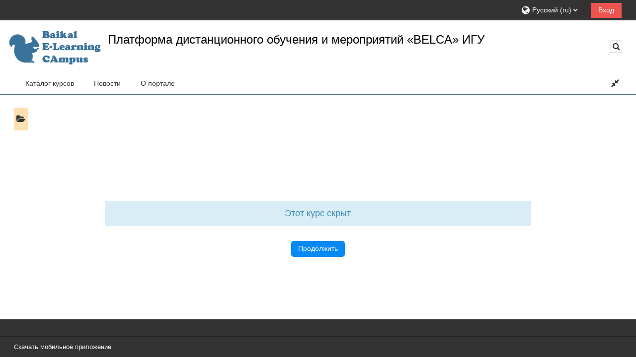

--- FILE ---
content_type: text/html; charset=utf-8
request_url: https://belca.isu.ru/course/view.php?id=2315
body_size: 9546
content:
<!DOCTYPE html>
<html  dir="ltr" lang="ru" xml:lang="ru">
<head>
    <title>Уведомление</title>
    <link rel="icon" href="https://belca.isu.ru/pluginfile.php/1/theme_adaptable/favicon/1759820909/favicon.ico" />

<meta http-equiv="Content-Type" content="text/html; charset=utf-8" />
<meta name="keywords" content="moodle, Уведомление" />
<link rel="stylesheet" type="text/css" href="https://belca.isu.ru/theme/yui_combo.php?rollup/3.17.2/yui-moodlesimple-min.css" /><script id="firstthemesheet" type="text/css">/** Required in order to fix style inclusion problems in IE with YUI **/</script><link rel="stylesheet" type="text/css" href="https://belca.isu.ru/theme/styles.php/adaptable/1759820909_1/all" />
<script>
//<![CDATA[
var M = {}; M.yui = {};
M.pageloadstarttime = new Date();
M.cfg = {"wwwroot":"https:\/\/belca.isu.ru","homeurl":{},"sesskey":"phXVs6mgT9","sessiontimeout":"28800","sessiontimeoutwarning":"1200","themerev":"1759820909","slasharguments":1,"theme":"adaptable","iconsystemmodule":"core\/icon_system_fontawesome","jsrev":"1759820909","admin":"admin","svgicons":true,"usertimezone":"\u0410\u0437\u0438\u044f\/\u0418\u0440\u043a\u0443\u0442\u0441\u043a","courseId":1,"courseContextId":2,"contextid":1,"contextInstanceId":0,"langrev":-1,"templaterev":"1759820909"};var yui1ConfigFn = function(me) {if(/-skin|reset|fonts|grids|base/.test(me.name)){me.type='css';me.path=me.path.replace(/\.js/,'.css');me.path=me.path.replace(/\/yui2-skin/,'/assets/skins/sam/yui2-skin')}};
var yui2ConfigFn = function(me) {var parts=me.name.replace(/^moodle-/,'').split('-'),component=parts.shift(),module=parts[0],min='-min';if(/-(skin|core)$/.test(me.name)){parts.pop();me.type='css';min=''}
if(module){var filename=parts.join('-');me.path=component+'/'+module+'/'+filename+min+'.'+me.type}else{me.path=component+'/'+component+'.'+me.type}};
YUI_config = {"debug":false,"base":"https:\/\/belca.isu.ru\/lib\/yuilib\/3.17.2\/","comboBase":"https:\/\/belca.isu.ru\/theme\/yui_combo.php?","combine":true,"filter":null,"insertBefore":"firstthemesheet","groups":{"yui2":{"base":"https:\/\/belca.isu.ru\/lib\/yuilib\/2in3\/2.9.0\/build\/","comboBase":"https:\/\/belca.isu.ru\/theme\/yui_combo.php?","combine":true,"ext":false,"root":"2in3\/2.9.0\/build\/","patterns":{"yui2-":{"group":"yui2","configFn":yui1ConfigFn}}},"moodle":{"name":"moodle","base":"https:\/\/belca.isu.ru\/theme\/yui_combo.php?m\/1759820909\/","combine":true,"comboBase":"https:\/\/belca.isu.ru\/theme\/yui_combo.php?","ext":false,"root":"m\/1759820909\/","patterns":{"moodle-":{"group":"moodle","configFn":yui2ConfigFn}},"filter":null,"modules":{"moodle-core-popuphelp":{"requires":["moodle-core-tooltip"]},"moodle-core-tooltip":{"requires":["base","node","io-base","moodle-core-notification-dialogue","json-parse","widget-position","widget-position-align","event-outside","cache-base"]},"moodle-core-blocks":{"requires":["base","node","io","dom","dd","dd-scroll","moodle-core-dragdrop","moodle-core-notification"]},"moodle-core-dragdrop":{"requires":["base","node","io","dom","dd","event-key","event-focus","moodle-core-notification"]},"moodle-core-lockscroll":{"requires":["plugin","base-build"]},"moodle-core-notification":{"requires":["moodle-core-notification-dialogue","moodle-core-notification-alert","moodle-core-notification-confirm","moodle-core-notification-exception","moodle-core-notification-ajaxexception"]},"moodle-core-notification-dialogue":{"requires":["base","node","panel","escape","event-key","dd-plugin","moodle-core-widget-focusafterclose","moodle-core-lockscroll"]},"moodle-core-notification-alert":{"requires":["moodle-core-notification-dialogue"]},"moodle-core-notification-confirm":{"requires":["moodle-core-notification-dialogue"]},"moodle-core-notification-exception":{"requires":["moodle-core-notification-dialogue"]},"moodle-core-notification-ajaxexception":{"requires":["moodle-core-notification-dialogue"]},"moodle-core-maintenancemodetimer":{"requires":["base","node"]},"moodle-core-chooserdialogue":{"requires":["base","panel","moodle-core-notification"]},"moodle-core-languninstallconfirm":{"requires":["base","node","moodle-core-notification-confirm","moodle-core-notification-alert"]},"moodle-core-formchangechecker":{"requires":["base","event-focus","moodle-core-event"]},"moodle-core-actionmenu":{"requires":["base","event","node-event-simulate"]},"moodle-core-handlebars":{"condition":{"trigger":"handlebars","when":"after"}},"moodle-core-event":{"requires":["event-custom"]},"moodle-core_availability-form":{"requires":["base","node","event","event-delegate","panel","moodle-core-notification-dialogue","json"]},"moodle-backup-backupselectall":{"requires":["node","event","node-event-simulate","anim"]},"moodle-backup-confirmcancel":{"requires":["node","node-event-simulate","moodle-core-notification-confirm"]},"moodle-course-management":{"requires":["base","node","io-base","moodle-core-notification-exception","json-parse","dd-constrain","dd-proxy","dd-drop","dd-delegate","node-event-delegate"]},"moodle-course-categoryexpander":{"requires":["node","event-key"]},"moodle-course-dragdrop":{"requires":["base","node","io","dom","dd","dd-scroll","moodle-core-dragdrop","moodle-core-notification","moodle-course-coursebase","moodle-course-util"]},"moodle-course-util":{"requires":["node"],"use":["moodle-course-util-base"],"submodules":{"moodle-course-util-base":{},"moodle-course-util-section":{"requires":["node","moodle-course-util-base"]},"moodle-course-util-cm":{"requires":["node","moodle-course-util-base"]}}},"moodle-form-passwordunmask":{"requires":[]},"moodle-form-dateselector":{"requires":["base","node","overlay","calendar"]},"moodle-form-shortforms":{"requires":["node","base","selector-css3","moodle-core-event"]},"moodle-question-chooser":{"requires":["moodle-core-chooserdialogue"]},"moodle-question-preview":{"requires":["base","dom","event-delegate","event-key","core_question_engine"]},"moodle-question-searchform":{"requires":["base","node"]},"moodle-availability_completion-form":{"requires":["base","node","event","moodle-core_availability-form"]},"moodle-availability_date-form":{"requires":["base","node","event","io","moodle-core_availability-form"]},"moodle-availability_examus2-form":{"requires":["base","node","event","moodle-core_availability-form"]},"moodle-availability_grade-form":{"requires":["base","node","event","moodle-core_availability-form"]},"moodle-availability_group-form":{"requires":["base","node","event","moodle-core_availability-form"]},"moodle-availability_grouping-form":{"requires":["base","node","event","moodle-core_availability-form"]},"moodle-availability_profile-form":{"requires":["base","node","event","moodle-core_availability-form"]},"moodle-mod_assign-history":{"requires":["node","transition"]},"moodle-mod_attendance-groupfilter":{"requires":["base","node"]},"moodle-mod_customcert-rearrange":{"requires":["dd-delegate","dd-drag"]},"moodle-mod_mediagallery-base":{"requires":["base","node","selector-css3","dd-constrain","dd-proxy","dd-drop","dd-plugin","moodle-core-notification","event"]},"moodle-mod_mediagallery-mediabox":{"requires":["base","node","selector-css3"]},"moodle-mod_quiz-dragdrop":{"requires":["base","node","io","dom","dd","dd-scroll","moodle-core-dragdrop","moodle-core-notification","moodle-mod_quiz-quizbase","moodle-mod_quiz-util-base","moodle-mod_quiz-util-page","moodle-mod_quiz-util-slot","moodle-course-util"]},"moodle-mod_quiz-questionchooser":{"requires":["moodle-core-chooserdialogue","moodle-mod_quiz-util","querystring-parse"]},"moodle-mod_quiz-toolboxes":{"requires":["base","node","event","event-key","io","moodle-mod_quiz-quizbase","moodle-mod_quiz-util-slot","moodle-core-notification-ajaxexception"]},"moodle-mod_quiz-modform":{"requires":["base","node","event"]},"moodle-mod_quiz-quizbase":{"requires":["base","node"]},"moodle-mod_quiz-autosave":{"requires":["base","node","event","event-valuechange","node-event-delegate","io-form"]},"moodle-mod_quiz-util":{"requires":["node","moodle-core-actionmenu"],"use":["moodle-mod_quiz-util-base"],"submodules":{"moodle-mod_quiz-util-base":{},"moodle-mod_quiz-util-slot":{"requires":["node","moodle-mod_quiz-util-base"]},"moodle-mod_quiz-util-page":{"requires":["node","moodle-mod_quiz-util-base"]}}},"moodle-message_airnotifier-toolboxes":{"requires":["base","node","io"]},"moodle-filter_glossary-autolinker":{"requires":["base","node","io-base","json-parse","event-delegate","overlay","moodle-core-event","moodle-core-notification-alert","moodle-core-notification-exception","moodle-core-notification-ajaxexception"]},"moodle-filter_mathjaxloader-loader":{"requires":["moodle-core-event"]},"moodle-editor_atto-rangy":{"requires":[]},"moodle-editor_atto-editor":{"requires":["node","transition","io","overlay","escape","event","event-simulate","event-custom","node-event-html5","node-event-simulate","yui-throttle","moodle-core-notification-dialogue","moodle-core-notification-confirm","moodle-editor_atto-rangy","handlebars","timers","querystring-stringify"]},"moodle-editor_atto-plugin":{"requires":["node","base","escape","event","event-outside","handlebars","event-custom","timers","moodle-editor_atto-menu"]},"moodle-editor_atto-menu":{"requires":["moodle-core-notification-dialogue","node","event","event-custom"]},"moodle-report_eventlist-eventfilter":{"requires":["base","event","node","node-event-delegate","datatable","autocomplete","autocomplete-filters"]},"moodle-report_loglive-fetchlogs":{"requires":["base","event","node","io","node-event-delegate"]},"moodle-gradereport_history-userselector":{"requires":["escape","event-delegate","event-key","handlebars","io-base","json-parse","moodle-core-notification-dialogue"]},"moodle-qbank_editquestion-chooser":{"requires":["moodle-core-chooserdialogue"]},"moodle-tool_capability-search":{"requires":["base","node"]},"moodle-tool_lp-dragdrop-reorder":{"requires":["moodle-core-dragdrop"]},"moodle-tool_monitor-dropdown":{"requires":["base","event","node"]},"moodle-assignfeedback_editpdf-editor":{"requires":["base","event","node","io","graphics","json","event-move","event-resize","transition","querystring-stringify-simple","moodle-core-notification-dialog","moodle-core-notification-alert","moodle-core-notification-warning","moodle-core-notification-exception","moodle-core-notification-ajaxexception"]},"moodle-atto_accessibilitychecker-button":{"requires":["color-base","moodle-editor_atto-plugin"]},"moodle-atto_accessibilityhelper-button":{"requires":["moodle-editor_atto-plugin"]},"moodle-atto_align-button":{"requires":["moodle-editor_atto-plugin"]},"moodle-atto_bold-button":{"requires":["moodle-editor_atto-plugin"]},"moodle-atto_c4l-button":{"requires":["moodle-editor_atto-plugin"]},"moodle-atto_charmap-button":{"requires":["moodle-editor_atto-plugin"]},"moodle-atto_clear-button":{"requires":["moodle-editor_atto-plugin"]},"moodle-atto_collapse-button":{"requires":["moodle-editor_atto-plugin"]},"moodle-atto_emojipicker-button":{"requires":["moodle-editor_atto-plugin"]},"moodle-atto_emoticon-button":{"requires":["moodle-editor_atto-plugin"]},"moodle-atto_equation-button":{"requires":["moodle-editor_atto-plugin","moodle-core-event","io","event-valuechange","tabview","array-extras"]},"moodle-atto_filedragdrop-button":{"requires":["moodle-editor_atto-plugin"]},"moodle-atto_fullscreen-button":{"requires":["event-resize","moodle-editor_atto-plugin"]},"moodle-atto_h5p-button":{"requires":["moodle-editor_atto-plugin"]},"moodle-atto_html-beautify":{},"moodle-atto_html-codemirror":{"requires":["moodle-atto_html-codemirror-skin"]},"moodle-atto_html-button":{"requires":["promise","moodle-editor_atto-plugin","moodle-atto_html-beautify","moodle-atto_html-codemirror","event-valuechange"]},"moodle-atto_image-button":{"requires":["moodle-editor_atto-plugin"]},"moodle-atto_indent-button":{"requires":["moodle-editor_atto-plugin"]},"moodle-atto_italic-button":{"requires":["moodle-editor_atto-plugin"]},"moodle-atto_link-button":{"requires":["moodle-editor_atto-plugin"]},"moodle-atto_managefiles-usedfiles":{"requires":["node","escape"]},"moodle-atto_managefiles-button":{"requires":["moodle-editor_atto-plugin"]},"moodle-atto_media-button":{"requires":["moodle-editor_atto-plugin","moodle-form-shortforms"]},"moodle-atto_noautolink-button":{"requires":["moodle-editor_atto-plugin"]},"moodle-atto_orderedlist-button":{"requires":["moodle-editor_atto-plugin"]},"moodle-atto_recordrtc-recording":{"requires":["moodle-atto_recordrtc-button"]},"moodle-atto_recordrtc-button":{"requires":["moodle-editor_atto-plugin","moodle-atto_recordrtc-recording"]},"moodle-atto_rtl-button":{"requires":["moodle-editor_atto-plugin"]},"moodle-atto_strike-button":{"requires":["moodle-editor_atto-plugin"]},"moodle-atto_subscript-button":{"requires":["moodle-editor_atto-plugin"]},"moodle-atto_superscript-button":{"requires":["moodle-editor_atto-plugin"]},"moodle-atto_table-button":{"requires":["moodle-editor_atto-plugin","moodle-editor_atto-menu","event","event-valuechange"]},"moodle-atto_title-button":{"requires":["moodle-editor_atto-plugin"]},"moodle-atto_underline-button":{"requires":["moodle-editor_atto-plugin"]},"moodle-atto_undo-button":{"requires":["moodle-editor_atto-plugin"]},"moodle-atto_unorderedlist-button":{"requires":["moodle-editor_atto-plugin"]}}},"gallery":{"name":"gallery","base":"https:\/\/belca.isu.ru\/lib\/yuilib\/gallery\/","combine":true,"comboBase":"https:\/\/belca.isu.ru\/theme\/yui_combo.php?","ext":false,"root":"gallery\/1759820909\/","patterns":{"gallery-":{"group":"gallery"}}}},"modules":{"core_filepicker":{"name":"core_filepicker","fullpath":"https:\/\/belca.isu.ru\/lib\/javascript.php\/1759820909\/repository\/filepicker.js","requires":["base","node","node-event-simulate","json","async-queue","io-base","io-upload-iframe","io-form","yui2-treeview","panel","cookie","datatable","datatable-sort","resize-plugin","dd-plugin","escape","moodle-core_filepicker","moodle-core-notification-dialogue"]},"core_comment":{"name":"core_comment","fullpath":"https:\/\/belca.isu.ru\/lib\/javascript.php\/1759820909\/comment\/comment.js","requires":["base","io-base","node","json","yui2-animation","overlay","escape"]}}};
M.yui.loader = {modules: {}};

//]]>
</script>

<script src="https://code.jquery.com/jquery-3.6.1.min.js"></script>

<!-- Yandex.Metrika counter -->
<script type="text/javascript" >
   (function(m,e,t,r,i,k,a){m[i]=m[i]||function(){(m[i].a=m[i].a||[]).push(arguments)};
   var z = null;m[i].l=1*new Date();
   for (var j = 0; j < document.scripts.length; j++) {if (document.scripts[j].src === r) { return; }}
   k=e.createElement(t),a=e.getElementsByTagName(t)[0],k.async=1,k.src=r,a.parentNode.insertBefore(k,a)})
   (window, document, "script", "https://mc.yandex.ru/metrika/tag.js", "ym");

   ym(52804441, "init", {
        clickmap:true,
        trackLinks:true,
        accurateTrackBounce:true
   });
</script>
<noscript><div><img src="https://mc.yandex.ru/watch/52804441" style="position:absolute; left:-9999px;" alt="" /></div></noscript>
<!-- /Yandex.Metrika counter -->

    <!-- CSS print media -->
    <meta name="viewport" content="width=device-width, initial-scale=1.0">

    <!-- Twitter Card data -->
    <meta name="twitter:card" value="summary">
    <meta name="twitter:site" value="Платформа дистанционного обучения и мероприятий «BELCA» ИГУ" />
    <meta name="twitter:title" value="Уведомление" />

    <!-- Open Graph data -->
    <meta property="og:title" content="Уведомление" />
    <meta property="og:type" content="website" />
    <meta property="og:url" content="" />
    <meta name="og:site_name" value="Платформа дистанционного обучения и мероприятий «BELCA» ИГУ" />

    <!-- Chrome, Firefox OS and Opera on Android topbar color -->
    <meta name="theme-color" content="#507299" />

    <!-- Windows Phone topbar color -->
    <meta name="msapplication-navbutton-color" content="#507299" />

    <!-- iOS Safari topbar color -->
    <meta name="apple-mobile-web-app-status-bar-style" content="#507299" />

    </head>
<body  id="page-course-view" class="format-site  path-course chrome dir-ltr lang-ru yui-skin-sam yui3-skin-sam belca-isu-ru pagelayout-base course-1 context-1 theme_adaptable two-column  header-style1 has-page-header  nomobilenavigation">

<div>
    <a class="sr-only sr-only-focusable" href="#maincontent">Перейти к основному содержанию</a>
</div><script src="https://belca.isu.ru/lib/javascript.php/1759820909/lib/polyfills/polyfill.js"></script>
<script src="https://belca.isu.ru/theme/yui_combo.php?rollup/3.17.2/yui-moodlesimple-min.js"></script><script src="https://belca.isu.ru/theme/jquery.php/core/jquery-3.6.0.min.js"></script>
<script src="https://belca.isu.ru/theme/jquery.php/theme_adaptable/pace-min.js"></script>
<script src="https://belca.isu.ru/theme/jquery.php/theme_adaptable/jquery-flexslider-min.js"></script>
<script src="https://belca.isu.ru/theme/jquery.php/theme_adaptable/tickerme.js"></script>
<script src="https://belca.isu.ru/theme/jquery.php/theme_adaptable/jquery-easing-min.js"></script>
<script src="https://belca.isu.ru/theme/jquery.php/theme_adaptable/adaptable_v2_1_1_2.js"></script>
<script src="https://belca.isu.ru/lib/javascript.php/1759820909/lib/javascript-static.js"></script>
<script>
//<![CDATA[
document.body.className += ' jsenabled';
//]]>
</script>


<script>
const find = document.getElementById('page-mod-quiz-attempt')
if(find) {
document.ondragstart = test;
document.onselectstart = test;
document.oncontextmenu = test;
function test(){return false}
}
</script>
<div id="page-wrapper">
    <div id="page" class="fullin   standard">
    <header id="adaptable-page-header-wrapper">
    <div id="header1" class="above-header stickything">
        <div class="container">
            <nav class="navbar navbar-expand btco-hover-menu">
                <div id="adaptable-page-header-nav-drawer" data-region="drawer-toggle" class="d-lg-none mr-3">
                    <button id="drawer" aria-expanded="false" aria-controls="nav-drawer" type="button" class="nav-link float-sm-left mr-1" data-side="left">
                        <i class="fa fa-bars fa-fw" aria-hidden="true"></i>
                        <span class="sr-only">Боковая панель</span>
                    </button>
                </div>

                <div class="collapse navbar-collapse">
                <div class="my-auto m-1"></div>
                    <ul class="navbar-nav ml-auto my-auto">

                        <li class="nav-item navbarsearchsocial mx-md-1 my-auto d-md-block d-lg-none my-auto">
                            <div id="searchinput-navbar-696ee1fbeffd7696ee1fbef09e2" class="simplesearchform">
    <div class="collapse" id="searchform-navbar">
        <form autocomplete="off" action="https://belca.isu.ru/course/search.php" method="get" accept-charset="utf-8" class="mform form-inline searchform-navbar">
                <input type="hidden" name="context" value="1">
            <div class="input-group">
                <label for="searchinput-696ee1fbeffd7696ee1fbef09e2">
                    <span class="sr-only">Поиск курса</span>
                </label>
                    <input type="text"
                       id="searchinput-696ee1fbeffd7696ee1fbef09e2"
                       class="form-control withclear"
                       placeholder="Поиск курса"
                       aria-label="Поиск курса"
                       name="q"
                       data-region="input"
                       autocomplete="off"
                    >
                    <a class="btn btn-close"
                        data-action="closesearch"
                        data-toggle="collapse"
                        href="#searchform-navbar"
                        role="button"
                    >
                        <i class="icon fa fa-times fa-fw " aria-hidden="true"  ></i>
                        <span class="sr-only">Закрыть</span>
                    </a>
                <div class="input-group-append">
                    <button type="submit" class="btn btn-submit" data-action="submit">
                        <i class="icon fa fa-search fa-fw " aria-hidden="true"  ></i>
                        <span class="sr-only">Поиск курса</span>
                    </button>
                </div>
            </div>
        </form>
    </div>
    <a
        class="btn btn-open rounded-0 nav-link"
        data-toggle="collapse"
        data-action="opensearch"
        href="#searchform-navbar"
        role="button"
        aria-expanded="false"
        aria-controls="searchform-navbar"
        title="Изменить данные поисковой строки"
    >
        <i class="icon fa fa-search fa-fw " aria-hidden="true"  ></i>
        <span class="sr-only">Изменить данные поисковой строки</span>
    </a>
</div>
                        </li>

                        <li id="nav-popover-container" class="my-auto mx-md-1 d-flex"></li>

                        <li class="nav-item dropdown ml-2 my-auto"><li class="nav-item dropdown my-auto"><a href="https://belca.isu.ru/course/view.php?id=2315" class="nav-link dropdown-toggle my-auto" role="button" id="langmenu0" aria-haspopup="true" aria-expanded="false" aria-controls="dropdownlangmenu0" data-target="https://belca.isu.ru/course/view.php?id=2315" data-toggle="dropdown" title="Язык"><i class="fa fa-globe fa-lg"></i><span class="langdesc">Русский ‎(ru)‎</span></a><ul role="menu" class="dropdown-menu" id="dropdownlangmenu0" aria-labelledby="langmenu0"><li><a title="Русский ‎(ru)‎" class="dropdown-item" href="https://belca.isu.ru/course/view.php?id=2315&amp;lang=ru">Русский ‎(ru)‎</a></li><li><a title="English ‎(en)‎" class="dropdown-item" href="https://belca.isu.ru/course/view.php?id=2315&amp;lang=en">English ‎(en)‎</a></li><li><a title="简体中文 ‎(zh_cn)‎" class="dropdown-item" href="https://belca.isu.ru/course/view.php?id=2315&amp;lang=zh_cn">简体中文 ‎(zh_cn)‎</a></li></ul></li></li>

                        

                        <li class="nav-item"><a class="btn-login d-inline-block" href="https://belca.isu.ru/login/index.php">Вход</a></li>
                    </ul>
                </div>
            </nav>
        </div>
    </div>

    <div id="page-header" class="container d-none d-lg-block">
        <div class="row d-flex justify-content-start align-items-center h-100 ">
            <div class="col-lg-8 p-0">
                <div class="bd-highlight">
                    <div class="pb-2 pr-3 pt-2 bd-highlight d-none d-lg-inline-block"><img src=//belca.isu.ru/pluginfile.php/1/theme_adaptable/logo/1759820909/BELCA-logo-200.png id="logo" alt="Логотип"></div>
                    <div id="sitetitle" class="bd-highlight d-none d-lg-inline-block"><h1>Платформа дистанционного обучения и мероприятий «BELCA» ИГУ</h1></div>
                </div>
                <div id="course-header">
                    
                </div>
            </div>
            <div class="col-lg-4">
                    <div class="headersearch pagelayoutoriginal d-none d-lg-block float-right">
    <div id="searchinput-navbar-696ee1fbf067c696ee1fbef09e3" class="simplesearchform">
    <div class="collapse" id="searchform-navbar">
        <form autocomplete="off" action="https://belca.isu.ru/course/search.php" method="get" accept-charset="utf-8" class="mform form-inline searchform-navbar">
                <input type="hidden" name="context" value="1">
            <div class="input-group">
                <label for="searchinput-696ee1fbf067c696ee1fbef09e3">
                    <span class="sr-only">Поиск курса</span>
                </label>
                    <input type="text"
                       id="searchinput-696ee1fbf067c696ee1fbef09e3"
                       class="form-control withclear"
                       placeholder="Поиск курса"
                       aria-label="Поиск курса"
                       name="q"
                       data-region="input"
                       autocomplete="off"
                    >
                    <a class="btn btn-close"
                        data-action="closesearch"
                        data-toggle="collapse"
                        href="#searchform-navbar"
                        role="button"
                    >
                        <i class="icon fa fa-times fa-fw " aria-hidden="true"  ></i>
                        <span class="sr-only">Закрыть</span>
                    </a>
                <div class="input-group-append">
                    <button type="submit" class="btn btn-submit" data-action="submit">
                        <i class="icon fa fa-search fa-fw " aria-hidden="true"  ></i>
                        <span class="sr-only">Поиск курса</span>
                    </button>
                </div>
            </div>
        </form>
    </div>
    <a
        class="btn btn-open rounded-0 nav-link"
        data-toggle="collapse"
        data-action="opensearch"
        href="#searchform-navbar"
        role="button"
        aria-expanded="false"
        aria-controls="searchform-navbar"
        title="Изменить данные поисковой строки"
    >
        <i class="icon fa fa-search fa-fw " aria-hidden="true"  ></i>
        <span class="sr-only">Изменить данные поисковой строки</span>
    </a>
</div>
</div>
            </div>

        </div>
    </div>

        <div id="nav-drawer" data-region="drawer" class="d-print-none moodle-has-zindex closed" aria-hidden="true" tabindex="-1">
            <div id="nav-drawer-inner">
                <nav class="list-group">
                    <ul class="list-unstyled components">
                        
                        <li>
                            <li class="m-l-0"><a class="list-group-item list-group-item-action" href="https://belca.isu.ru/course/index.php" data-key="" data-isexpandable="0" data-indent="0" data-showdivider="0" data-type="1" data-nodetype="1"data-collapse="0" data-forceopen="1" data-isactive="1" data-hidden="0" data-preceedwithhr="0" data-parent-key="custom-menu-drawer"><div class="m-l-0">Каталог курсов</div></a></li><li class="m-l-0"><a class="list-group-item list-group-item-action" href="https://belca.isu.ru/mod/forum/view.php?id=1" data-key="" data-isexpandable="0" data-indent="0" data-showdivider="0" data-type="1" data-nodetype="1"data-collapse="0" data-forceopen="1" data-isactive="1" data-hidden="0" data-preceedwithhr="0" data-parent-key="custom-menu-drawer"><div class="m-l-0">Новости</div></a></li><li class="m-l-0"><a href="#custom-menu-drawer1" class="list-group-item dropdown-toggle" aria-haspopup="true" data-target="#" data-toggle="collapse">О портале</a><ul class="collapse" id="custom-menu-drawer1"><li class="m-l-1"><a class="list-group-item list-group-item-action" href="https://belca.isu.ru/mod/page/view.php?id=2" data-key="" data-isexpandable="0" data-indent="1" data-showdivider="0" data-type="1" data-nodetype="1"data-collapse="0" data-forceopen="1" data-isactive="1" data-hidden="0" data-preceedwithhr="0" data-parent-key="custom-menu-drawer1"><div class="m-l-1"> О ВУЗе</div></a></li><li class="m-l-1"><a class="list-group-item list-group-item-action" href="https://belca.isu.ru/mod/page/view.php?id=3" data-key="" data-isexpandable="0" data-indent="1" data-showdivider="0" data-type="1" data-nodetype="1"data-collapse="0" data-forceopen="1" data-isactive="1" data-hidden="0" data-preceedwithhr="0" data-parent-key="custom-menu-drawer1"><div class="m-l-1"> Об отделе</div></a></li><li class="m-l-1"><a class="list-group-item list-group-item-action" href="https://belca.isu.ru/mod/page/view.php?id=4" data-key="" data-isexpandable="0" data-indent="1" data-showdivider="0" data-type="1" data-nodetype="1"data-collapse="0" data-forceopen="1" data-isactive="1" data-hidden="0" data-preceedwithhr="0" data-parent-key="custom-menu-drawer1"><div class="m-l-1"> Контакты</div></a></li><li class="m-l-1"><a class="list-group-item list-group-item-action" href="https://belca.isu.ru/mod/page/view.php?id=243" data-key="" data-isexpandable="0" data-indent="1" data-showdivider="0" data-type="1" data-nodetype="1"data-collapse="0" data-forceopen="1" data-isactive="1" data-hidden="0" data-preceedwithhr="0" data-parent-key="custom-menu-drawer1"><div class="m-l-1"> Наши партнеры</div></a></li><li class="m-l-1"><a class="list-group-item list-group-item-action" href="https://belca.isu.ru/mod/page/view.php?id=23517" data-key="" data-isexpandable="0" data-indent="1" data-showdivider="0" data-type="1" data-nodetype="1"data-collapse="0" data-forceopen="1" data-isactive="1" data-hidden="0" data-preceedwithhr="0" data-parent-key="custom-menu-drawer1"><div class="m-l-1"> Обратная связь</div></a></li></ul></li>
                        </li>
                    </ul>
                </nav>
        
                <nav class="list-group m-t-1">
                    
                </nav>
            </div>
        </div>
        
        <div id="main-navbar" class="d-none d-lg-block">
            <div class="container">
                <div class="navbar navbar-expand btco-hover-menu">
                    <nav aria-label="Site links">
                        <ul class="navbar-nav">
                            
                                <li class="nav-item"><a class="nav-link" href="https://belca.isu.ru/course/index.php">Каталог курсов</a></li><li class="nav-item"><a class="nav-link" href="https://belca.isu.ru/mod/forum/view.php?id=1">Новости</a></li><li class="nav-item dropdown my-auto"><a href="#" class="nav-link dropdown-toggle my-auto" role="button" id="0" aria-haspopup="true" aria-expanded="false" aria-controls="dropdown0" data-target="#" data-toggle="dropdown">О портале</a><ul role="menu" class="dropdown-menu" id="dropdown0" aria-labelledby="0"><li><a class="dropdown-item" href="https://belca.isu.ru/mod/page/view.php?id=2"> О ВУЗе</a></li><li><a class="dropdown-item" href="https://belca.isu.ru/mod/page/view.php?id=3"> Об отделе</a></li><li><a class="dropdown-item" href="https://belca.isu.ru/mod/page/view.php?id=4"> Контакты</a></li><li><a class="dropdown-item" href="https://belca.isu.ru/mod/page/view.php?id=243"> Наши партнеры</a></li><li><a class="dropdown-item" href="https://belca.isu.ru/mod/page/view.php?id=23517"> Обратная связь</a></li></ul></li>
                        </ul>
                    </nav>
        
                    <ul class="navbar-nav ml-auto d-flex flex-wrap">
        
        
        
                        <li class="nav-item mx-0 hbll">
                            <a class="nav-link moodlewidth" href="javascript:void(0);" title="Во весь экран">
                                <i class="fa fa-expand fa-lg" aria-hidden="true"></i>
                            </a>
                        </li>
                        <li class="nav-item mx-0 sbll">
                            <a class="nav-link moodlewidth" href="javascript:void(0);" title="Стандартный вид">
                                <i class="fa fa-compress fa-lg" aria-hidden="true"></i>
                            </a>
                        </li>
                    </ul>
                </div>
            </div>
        </div>

</header>
<div class="container outercont">
    <div class="row"><div id="page-second-header" class="col-12 pt-3 pb-3 d-none d-md-flex">
    <div class="d-flex flex-fill flex-wrap align-items-center">
        <div id="page-navbar" class="mr-auto">
            <nav role="navigation" aria-label="Цвет фона верхнего меню навигации">
            <ol  class="breadcrumb d-none d-md-flex"><i title="Главная" class="fa fa-folder-open fa-lg"></i></ol>
        </nav>
        </div>
    </div>
</div></div>    <div id="page-content" class="row">
        <div id="region-main-box" class="col-12">
            <section id="region-main">
                <span class="notifications" id="user-notifications"></span><div role="main"><span id="maincontent"></span><div id="notice" class="box generalbox">Этот курс скрыт</div><div class="continuebutton">
    <form method="get" action="https://belca.isu.ru/" >
        <button type="submit" class="btn btn-primary"
            id="single_button696ee1fbef09e5"
            title=""
            
            >Продолжить</button>
    </form>
</div></div>            </section>
        </div>

            </div>
</div>


<footer id="page-footer" class="d-none d-lg-block">

<div id="course-footer"></div>    <div class="info container2 clearfix">
        <div class="container">
            <div class="row">
                <div class="tool_usertours-resettourcontainer"></div>
                                <div class="col-md-4 my-md-0 my-2">
                    <div class="tool_dataprivacy"><a href="https://belca.isu.ru/admin/tool/dataprivacy/summary.php">Сводка хранения данных</a></div><a href="https://download.moodle.org/mobile?version=2022041901.04&amp;lang=ru&amp;iosappid=633359593&amp;androidappid=com.moodle.moodlemobile">Скачать мобильное приложение</a>                </div>
            </div>
            <div class="row"><div class="col-12 my-md-0 my-2"></div>        </div>
    </div>
</footer>

<div id="back-to-top"><i class="fa fa-angle-up "></i></div>

</div></div>
<script type="text/javascript" >
$("#page-login-signup #id_username").keyup(function() {
    this.value = this.value.replace(/[а-я\s/!+/(/)%=&,]/i, "");
});
</script><script>
//<![CDATA[
var require = {
    baseUrl : 'https://belca.isu.ru/lib/requirejs.php/1759820909/',
    // We only support AMD modules with an explicit define() statement.
    enforceDefine: true,
    skipDataMain: true,
    waitSeconds : 0,

    paths: {
        jquery: 'https://belca.isu.ru/lib/javascript.php/1759820909/lib/jquery/jquery-3.6.0.min',
        jqueryui: 'https://belca.isu.ru/lib/javascript.php/1759820909/lib/jquery/ui-1.13.0/jquery-ui.min',
        jqueryprivate: 'https://belca.isu.ru/lib/javascript.php/1759820909/lib/requirejs/jquery-private'
    },

    // Custom jquery config map.
    map: {
      // '*' means all modules will get 'jqueryprivate'
      // for their 'jquery' dependency.
      '*': { jquery: 'jqueryprivate' },
      // Stub module for 'process'. This is a workaround for a bug in MathJax (see MDL-60458).
      '*': { process: 'core/first' },

      // 'jquery-private' wants the real jQuery module
      // though. If this line was not here, there would
      // be an unresolvable cyclic dependency.
      jqueryprivate: { jquery: 'jquery' }
    }
};

//]]>
</script>
<script src="https://belca.isu.ru/lib/javascript.php/1759820909/lib/requirejs/require.min.js"></script>
<script>
//<![CDATA[
M.util.js_pending("core/first");
require(['core/first'], function() {
require(['core/prefetch'])
;
require(["media_videojs/loader"], function(loader) {
    loader.setUp('ru');
});;
M.util.js_pending('theme_adaptable/adaptable'); require(['theme_adaptable/adaptable'], function(amd) {amd.init(); M.util.js_complete('theme_adaptable/adaptable');});;
M.util.js_pending('theme_adaptable/bsoptions'); require(['theme_adaptable/bsoptions'], function(amd) {amd.init({"stickynavbar":true}); M.util.js_complete('theme_adaptable/bsoptions');});;
M.util.js_pending('theme_adaptable/drawer'); require(['theme_adaptable/drawer'], function(amd) {amd.init(); M.util.js_complete('theme_adaptable/drawer');});;

require(
[
    'jquery',
],
function(
    $
) {
    var uniqid = "696ee1fbeffd7696ee1fbef09e2";
    var container = $('#searchinput-navbar-' + uniqid);
    var opensearch = container.find('[data-action="opensearch"]');
    var input = container.find('[data-region="input"]');
    var submit = container.find('[data-action="submit"]');

    submit.on('click', function(e) {
        if (input.val() === '') {
            e.preventDefault();
        }
    });
    container.on('hidden.bs.collapse', function() {
        opensearch.removeClass('d-none');
        input.val('');
    });
    container.on('show.bs.collapse', function() {
        opensearch.addClass('d-none');
    });
    container.on('shown.bs.collapse', function() {
        input.focus();
    });
});
;

require(
[
    'jquery',
],
function(
    $
) {
    var uniqid = "696ee1fbf067c696ee1fbef09e3";
    var container = $('#searchinput-navbar-' + uniqid);
    var opensearch = container.find('[data-action="opensearch"]');
    var input = container.find('[data-region="input"]');
    var submit = container.find('[data-action="submit"]');

    submit.on('click', function(e) {
        if (input.val() === '') {
            e.preventDefault();
        }
    });
    container.on('hidden.bs.collapse', function() {
        opensearch.removeClass('d-none');
        input.val('');
    });
    container.on('show.bs.collapse', function() {
        opensearch.addClass('d-none');
    });
    container.on('shown.bs.collapse', function() {
        input.focus();
    });
});
;
function legacy_activity_onclick_handler_1(e) { e.halt(); window.open('https://belca.isu.ru/mod/url/view.php?id=21634&redirect=1', '', 'width=620,height=450,toolbar=no,location=no,menubar=no,copyhistory=no,status=no,directories=no,scrollbars=yes,resizable=yes'); return false; };
M.util.js_pending('core/notification'); require(['core/notification'], function(amd) {amd.init(1, []); M.util.js_complete('core/notification');});;
M.util.js_pending('core/log'); require(['core/log'], function(amd) {amd.setConfig({"level":"warn"}); M.util.js_complete('core/log');});;
M.util.js_pending('core/page_global'); require(['core/page_global'], function(amd) {amd.init(); M.util.js_complete('core/page_global');});;
M.util.js_pending('core/utility'); require(['core/utility'], function(amd) {M.util.js_complete('core/utility');});
    M.util.js_complete("core/first");
});
//]]>
</script>
<script>
//<![CDATA[
M.str = {"moodle":{"lastmodified":"\u041f\u043e\u0441\u043b\u0435\u0434\u043d\u0435\u0435 \u0438\u0437\u043c\u0435\u043d\u0435\u043d\u0438\u0435","name":"\u041d\u0430\u0437\u0432\u0430\u043d\u0438\u0435","error":"\u041e\u0448\u0438\u0431\u043a\u0430","info":"\u0418\u043d\u0444\u043e\u0440\u043c\u0430\u0446\u0438\u044f","yes":"\u0414\u0430","no":"\u041d\u0435\u0442","cancel":"\u041e\u0442\u043c\u0435\u043d\u0430","confirm":"\u041f\u043e\u0434\u0442\u0432\u0435\u0440\u0434\u0438\u0442\u044c","areyousure":"\u0412\u044b \u0443\u0432\u0435\u0440\u0435\u043d\u044b?","closebuttontitle":"\u0417\u0430\u043a\u0440\u044b\u0442\u044c","unknownerror":"\u041d\u0435\u0438\u0437\u0432\u0435\u0441\u0442\u043d\u0430\u044f \u043e\u0448\u0438\u0431\u043a\u0430","file":"\u0424\u0430\u0439\u043b","url":"URL","collapseall":"\u0421\u0432\u0435\u0440\u043d\u0443\u0442\u044c \u0432\u0441\u0451","expandall":"\u0420\u0430\u0437\u0432\u0435\u0440\u043d\u0443\u0442\u044c \u0432\u0441\u0451"},"repository":{"type":"\u0422\u0438\u043f","size":"\u0420\u0430\u0437\u043c\u0435\u0440","invalidjson":"\u041d\u0435\u0432\u0435\u0440\u043d\u0430\u044f \u0441\u0442\u0440\u043e\u043a\u0430 JSON","nofilesattached":"\u041d\u0435 \u043f\u0440\u0438\u043a\u0440\u0435\u043f\u043b\u0435\u043d \u043d\u0438 \u043e\u0434\u0438\u043d \u0444\u0430\u0439\u043b","filepicker":"\u0412\u044b\u0431\u043e\u0440 \u0444\u0430\u0439\u043b\u0430","logout":"\u0412\u044b\u0445\u043e\u0434","nofilesavailable":"\u041d\u0435\u0442 \u043d\u0438 \u043e\u0434\u043d\u043e\u0433\u043e \u0444\u0430\u0439\u043b\u0430","norepositoriesavailable":"\u041a \u0441\u043e\u0436\u0430\u043b\u0435\u043d\u0438\u044e, \u043d\u0438 \u043e\u0434\u043d\u043e \u0438\u0437 \u0412\u0430\u0448\u0438\u0445 \u0442\u0435\u043a\u0443\u0449\u0438\u0445 \u0445\u0440\u0430\u043d\u0438\u043b\u0438\u0449 \u0444\u0430\u0439\u043b\u043e\u0432 \u043d\u0435 \u043c\u043e\u0436\u0435\u0442 \u0432\u0435\u0440\u043d\u0443\u0442\u044c \u0444\u0430\u0439\u043b\u044b \u0432 \u0437\u0430\u043f\u0440\u0430\u0448\u0438\u0432\u0430\u0435\u043c\u043e\u043c \u0444\u043e\u0440\u043c\u0430\u0442\u0435.","fileexistsdialogheader":"\u0424\u0430\u0439\u043b \u0441\u043e\u0437\u0434\u0430\u043d","fileexistsdialog_editor":"\u0424\u0430\u0439\u043b \u0441 \u044d\u0442\u0438\u043c \u0438\u043c\u0435\u043d\u0435\u043c \u0443\u0436\u0435 \u0431\u044b\u043b \u043f\u0440\u0438\u043a\u0440\u0435\u043f\u043b\u0435\u043d \u043a \u0440\u0435\u0434\u0430\u043a\u0442\u0438\u0440\u0443\u0435\u043c\u043e\u043c\u0443 \u0442\u0435\u043a\u0441\u0442\u0443","fileexistsdialog_filemanager":"\u0424\u0430\u0439\u043b \u0441 \u044d\u0442\u0438\u043c \u0438\u043c\u0435\u043d\u0435\u043c \u0443\u0436\u0435 \u0431\u044b\u043b \u043f\u0440\u0438\u043a\u0440\u0435\u043f\u043b\u0435\u043d","renameto":"\u041f\u0435\u0440\u0435\u0438\u043c\u0435\u043d\u043e\u0432\u0430\u0442\u044c \u0432 \u00ab{$a}\u00bb","referencesexist":"\u041d\u0430 \u044d\u0442\u043e\u0442 \u0444\u0430\u0439\u043b \u0435\u0441\u0442\u044c \u0441\u0441\u044b\u043b\u043a\u0438: {$a}","select":"\u0412\u044b\u0431\u0440\u0430\u0442\u044c"},"admin":{"confirmdeletecomments":"\u0412\u044b \u0443\u0432\u0435\u0440\u0435\u043d\u044b \u0432 \u0442\u043e\u043c, \u0447\u0442\u043e \u0441\u043e\u0431\u0438\u0440\u0430\u0435\u0442\u0435\u0441\u044c \u0443\u0434\u0430\u043b\u0438\u0442\u044c \u043a\u043e\u043c\u043c\u0435\u043d\u0442\u0430\u0440\u0438\u0438?","confirmation":"\u041f\u043e\u0434\u0442\u0432\u0435\u0440\u0436\u0434\u0435\u043d\u0438\u0435"},"debug":{"debuginfo":"\u0418\u043d\u0444\u043e\u0440\u043c\u0430\u0446\u0438\u044f \u043e\u0431 \u043e\u0442\u043b\u0430\u0434\u043a\u0435","line":"\u0421\u0442\u0440\u043e\u043a\u0430","stacktrace":"\u0422\u0440\u0430\u0441\u0441\u0438\u0440\u043e\u0432\u043a\u0438 \u0441\u0442\u0435\u043a\u0430"},"langconfig":{"labelsep":":"}};
//]]>
</script>
<script>
//<![CDATA[
(function() {M.util.help_popups.setup(Y);
 M.util.js_pending('random696ee1fbef09e6'); Y.on('domready', function() { M.util.js_complete("init");  M.util.js_complete('random696ee1fbef09e6'); });
})();
//]]>
</script>
<script type="text/javascript">
    M.util.js_pending('theme_boost/loader');
        require(['theme_boost/loader'], function() {
        M.util.js_complete('theme_boost/loader');
    });
</script>
</body>
</html>
